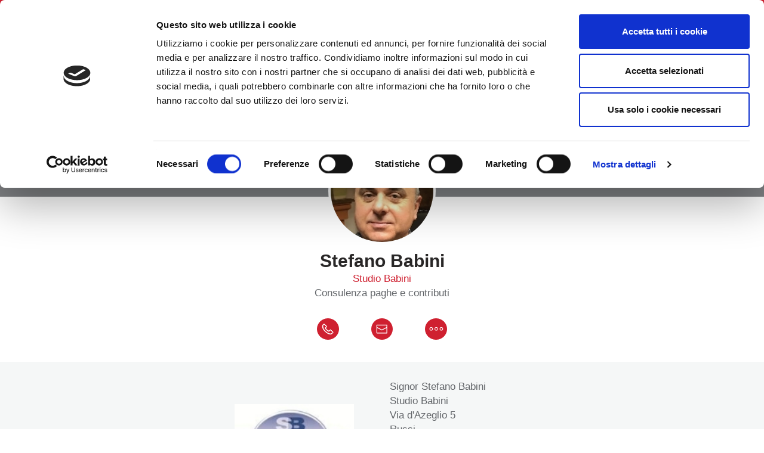

--- FILE ---
content_type: text/html; charset=UTF-8
request_url: https://bni-italia.com/it/memberdetails?encryptedMemberId=%2F47PJdzPRK2KlqZtVdCsEA%3D%3D&name=Stefano+Babini
body_size: 18151
content:
<!doctype html>
<html itemscope itemtype="http://schema.org/WebSite" prefix="og: http://ogp.me/ns#" class="no-js" dir='ltr' lang='it'>

<head>
    <meta charset="utf-8">
    <meta name="Content-Type" content="text/html;charset=utf-8">
    <meta http-equiv="X-UA-Compatible" content="IE=edge">
    
    <meta name="apple-mobile-web-app-capable" content="yes">
    <meta name="mobile-web-app-capable" content="yes">
    <meta name="apple-mobile-web-app-status-bar-style" content="black">
    <meta name="viewport" content="width=device-width, minimum-scale=1.0, maximum-scale=1.0, initial-scale=1.0, user-scalable=no">
    <meta name="format-detection" content="telephone=no">
    
	      <title>Informazioni del Membro BNI | Italiano</title>

    	
	<meta name="title" content="Informazioni del Membro BNI">
	
	<meta name="keywords" content="BNI, Business Networking, Referrals">
	<meta name="description" content="Fondata nel 1985, BNI® è un&#39;organizzazione di networking riconosciuta a livello globale. BNI Website Informazioni del Membro BNI page for BNI Italia in Italiano">
    
    <meta name="creation_Date" content="2018-10-16 12:18:35">
	<meta name="ROBOTS" content="INDEX,FOLLOW">
	<meta name="author" content="BNI">
	<meta name="copyright" content="{$copyright}">
    
    <link rel="shortcut icon" href="https://cdn.bniconnectglobal.com/new_template/assets/appicon/favicon.ico" type="image/ico">
	<link rel="shortcut icon" href="https://cdn.bniconnectglobal.com/new_template/assets/appicon/favicon.png" type="image/x-icon">

<!-- Apple mobile icons -->
    <link rel="apple-touch-icon" href="https://cdn.bniconnectglobal.com/new_template/assets/appicon/icon-57x57.png" sizes="57x57">
    <link rel="apple-touch-icon" href="https://cdn.bniconnectglobal.com/new_template/assets/appicon/icon-60x60.png" sizes="60x60">
    <link rel="apple-touch-icon" href="https://cdn.bniconnectglobal.com/new_template/assets/appicon/icon-72x72.png" sizes="72x72">
    <link rel="apple-touch-icon" href="https://cdn.bniconnectglobal.com/new_template/assets/appicon/icon-76x76.png" sizes="76x76">
    <link rel="apple-touch-icon" href="https://cdn.bniconnectglobal.com/new_template/assets/appicon/icon-114x114.png" sizes="114x114">
    <link rel="apple-touch-icon" href="https://cdn.bniconnectglobal.com/new_template/assets/appicon/icon-120x120.png" sizes="120x120">
    <link rel="apple-touch-icon" href="https://cdn.bniconnectglobal.com/new_template/assets/appicon/icon-128x128.png" sizes="128x128">
    <link rel="apple-touch-icon" href="https://cdn.bniconnectglobal.com/new_template/assets/appicon/icon-144x144.png" sizes="144x144">
    <link rel="apple-touch-icon" href="https://cdn.bniconnectglobal.com/new_template/assets/appicon/icon-152x152.png" sizes="152x152">
    <link rel="apple-touch-icon" href="https://cdn.bniconnectglobal.com/new_template/assets/appicon/icon-180x180.png" sizes="180x180">

<!-- iOS mobile icons and colors -->
    <meta name="theme-color" content="#FFFFFF">
    <link rel="icon" type="image/png" sizes="36x36" href="https://cdn.bniconnectglobal.com/new_template/assets/appicon/icon-36x36.png">
    <link rel="icon" type="image/png" sizes="48x48" href="https://cdn.bniconnectglobal.com/new_template/assets/appicon/icon-48x48.png">
    <link rel="icon" type="image/png" sizes="72x72" href="https://cdn.bniconnectglobal.com/new_template/assets/appicon/icon-72x72.png">
    <link rel="icon" type="image/png" sizes="96x96" href="https://cdn.bniconnectglobal.com/new_template/assets/appicon/icon-96x96.png">
    <link rel="icon" type="image/png" sizes="148x148" href="https://cdn.bniconnectglobal.com/new_template/assets/appicon/icon-144x144.png">
    <link rel="icon" type="image/png" sizes="192x192" href="https://cdn.bniconnectglobal.com/new_template/assets/appicon/icon-192x192.png">

<!-- Android mobile icons -->
    <link rel="icon" type="image/png" sizes="16x16" href="https://cdn.bniconnectglobal.com/new_template/assets/appicon/icon-16x16.png">
    <link rel="icon" type="image/png" sizes="32x32" href="https://cdn.bniconnectglobal.com/new_template/assets/appicon/icon-32x32.png">
    <link rel="icon" type="image/png" sizes="96x96" href="https://cdn.bniconnectglobal.com/new_template/assets/appicon/icon-96x96.png">
    <link rel="icon" type="image/png" sizes="128x128" href="https://cdn.bniconnectglobal.com/new_template/assets/appicon/icon-128x128.png">      

<!-- Windows mobile icons and colors -->
    <meta name="msapplication-TileColor" content="#FFFFFF">
    <meta name="msapplication-TileImage" content="https://cdn.bniconnectglobal.com/new_template/assets/appicon/icon-144x144.png">

	    <link rel="canonical" href="https://bni-italia.com/it/memberdetails">

    <!-- Open Graph meta tags -->
    <meta property="og:site_name" content="BNI Italia">
    <meta property="og:title" content="Informazioni del Membro BNI">
    <meta property="og:description" content="Fondata nel 1985, BNI® è un&#39;organizzazione di networking riconosciuta a livello globale">
    <meta property="og:url" content="http://bni-italia.com/it/memberdetails">
    <meta property="og:image" content="https://cdn.bniconnectglobal.com/new_template/assets/appicon/socialmedia.png">

    <!-- Twitter card meta tags -->
    <meta name="twitter:card" content="summary">
    <meta name="twitter:url" content="http://bni-italia.com/it/memberdetails">
    <meta name="twitter:title" content="Informazioni del Membro BNI">
    <meta name="twitter:description" content="Fondata nel 1985, BNI® è un&#39;organizzazione di networking riconosciuta a livello globale">
    <meta name="twitter:image" content="https://cdn.bniconnectglobal.com/new_template/assets/appicon/socialmedia.png">
    	
    <meta itemprop="image" content="https://cdn.bniconnectglobal.com/new_template/assets/appicon/socialmedia.png">
	
		<script id="Cookiebot" data-culture="it" src="https://consent.cookiebot.com/uc.js" data-cbid="0cbce25e-4498-4898-84d6-5753743566eb" data-blockingmode="auto" type="text/javascript" async></script>
		<!-- JS Files -->
    <script src="https://cdn.bniconnectglobal.com/new_template/libs/jquery-3.2.1/jquery-3.2.1.min.js" data-cookieconsent="ignore"></script>
</head>
<body>
	<link rel="stylesheet" type="text/css" href="https://cdn.bniconnectglobal.com/new_template/assets/styles/css/styles-ltr.css">
	<link rel="stylesheet" type="text/css" href="https://cdn.bniconnectglobal.com/new_template/assets/styles/css/dropdown.css">
    <div class="page">
        
        <header>
            <div class="row topRow">
                <div class="holder">
                    <div class="col-xs-6 col-sm-4 col-md-6 lCol">
						                             <ul class="menuDropdown">
                                <li class="dropdown">
                                    <a href="#" class="dropdown-toggle" data-toggle="dropdown"
                                       aria-expanded="false"
									   onClick="MobileDropDown('lngdropdown')">Italiano                                        <i class="fa fa-chevron-down" aria-hidden="true"></i>
                                    </a>
                                    <ul class="dropdown-menu lngdropdown-menu">
                                                                                    <li>
                                                <a class="published_language_link"
                                                   href="http://www.bni-italia.com/en-GB/memberdetails">Inglese (GB)</a>
                                            </li>
                                                                                    <li>
                                                <a class="published_language_link"
                                                   href="http://www.bni-italia.com/it/memberdetails">Italiano</a>
                                            </li>
                                                                            </ul>
                                </li>
                            </ul>
                            					
                    </div>
                    <div class="col-xs-6 col-sm-8 col-md-6 rCol">
						
                    
                        <a href="https://www.bni.com/" target="_blank" class="hidden-xs">BNI International</a>
                        <ul class="menuDropdown">
                            <li class="dropdown"><a href="#" class="dropdown-toggle" data-toggle="dropdown" aria-expanded="false" 
							onClick="MobileDropDown('accountdropdown')">Account Login <i class="fa fa-chevron-down" aria-hidden="true"></i></a>
                                <ul class="dropdown-menu accountdropdown-menu">
                                    <li><a href="https://www.bniconnectglobal.com/" target="_blank">BNI Connect</a></li>
									<li><a href="https://www.bnibusinessbuilder.com" target="_blank">BNI Business Builder</a></li>
									<li class="hidden-sm hidden-md hidden-lg"><a href="http://www.bni.com/" target="_blank">BNI International</a></li>
                                </ul>
                            </li>
                        </ul>
                    </div>
                </div>
            </div>
            <div class="row bottomRow">
                <div class="holder">

                    <div class="col-xs-10 col-sm-9 col-md-12 col-lg-5 colLogo hide">
                        <a class="bniLogo" href="index">
                            <span class="ico-068"></span>
                            <span class="texts">
                                <span class="name">BNI Italia</span>
                                                            </span>
                        </a>
                    </div>
					 <div class="col-xs-2 col-sm-3 col-md-12 col-lg-7 colNav hide">
	<ul>
		 <li class='hidden-xs hidden-sm'><a href="a-proposito-di-bni">A PROPOSITO DI BNI</a></li><li class='hidden-xs hidden-sm'><a href="find_a_chapter">Partecipa ad un incontro</a></li><li class='hidden-xs hidden-sm'><a href="findachapter">Trova il Capitolo</a></li><li class='hidden-xs hidden-sm'><a href="testimonianze">Testimonianze</a></li><li class='hidden-xs hidden-sm'><a href="info-utili">FAQ</a></li><li class='hidden-xs hidden-sm'><a href="franchising">Franchising</a></li><li class='hidden-xs hidden-sm'><a href="contatti">Contatti</a></li>		
		<li class="hidden-md hidden-lg"><a href="#mobileMenu" class="mobileMenuIcon" data-toggle="mobileMenu" data-target="#mobileMenu"><i class="fa fa-bars"></i></a></li>
	</ul>
</div>



					<div class="col-xs-12 col-sm-12 col-md-12 menuLoader">
											</div>
                </div>
            </div>
        </header>
				<script>
			let pageTemplate="find-a-member-detail";
			let navSetting="0";
            console.log("NAVsettinG", navSetting);
            let navAdvanceChapterSearch = "advancedchaptersearch";
            let navFindChapter = "findachapter";
						
			if((pageTemplate=="planyourvisit")&&(navSetting=="0")){
				// document.location.href='findachapter';				
			    document.location.href=navFindChapter;				
			}
			if((pageTemplate=="find-a-chapter")&&(navSetting=="0")){
				// document.location.href='advancedchaptersearch';	
                document.location.href=navAdvanceChapterSearch;			
			}
			
			$("a.published_language_link").each(function () {
				this.search = location.search;
			});

			$(".colNav a").click(function() {
				localStorage.clear();
			});

			$(".navTwo a").click(function() {
				localStorage.clear();
			});

			$(".navLinks a").click(function() {
				localStorage.clear();
			});
			
			$(function(){
				$('.dropdown').hover(function(){ 
					if($(".dropdown-menu:hover").length != 0){
					}else{	
						$('.dropdown-toggle',this).trigger('click'); 
					}
				});		
			});
			function MobileDropDown(param){
				if(window.matchMedia("(max-width: 600px)").matches){
					setTimeout(function(){ 
						if( /Android|webOS|BlackBerry|IEMobile|Opera Mini/i.test(navigator.userAgent) ) {
							$('.'+param+'-menu').toggle();
						}
					}, 200);
					
				}
					
			}
		</script>
<div id="memberDetail">
</div>
<img loading="lazy" id="rssLoaderAjax" style="display: block; margin: 0 auto;"
     src="https://cdn.bniconnectglobal.com/images/ajax-loader.gif"/>
<script type="text/javascript" data-cookieconsent="ignore">
    $(document).ready(function(){
		var basepath=document.location.href;
		$('link[rel="canonical"]').attr('href', basepath);
		$('meta[property="og:url"]').attr('content', basepath);
		$('meta[name="twitter:url"]').attr('content', basepath);

        //This will make a ajax post request to the member detail controller which return html and we render that in ajax response.
        var languages = {"availableLanguages":{"1":{"type":"published","url":"http:\/\/www.bni-italia.com\/en-GB\/memberdetails","descriptionKey":"Inglese (GB)","id":31,"localeCode":"en_GB"},"0":{"type":"published","url":"http:\/\/www.bni-italia.com\/it\/memberdetails","descriptionKey":"Italiano","id":14,"localeCode":"it"}},"activeLanguage":{"id":14,"localeCode":"it","descriptionKey":"Italiano","cookieBotCode":"it"}};
        var parameters = window.location.href.slice(window.location.href.indexOf('?') + 1);
        var mappedWidgetSettings = '[{"key":124,"name":"Direct","value":"Numero diretto"},{"key":125,"name":"Mobile","value":"Mobile"},{"key":126,"name":"Freephone","value":"Freephone"},{"key":127,"name":"Fax","value":"Fax"},{"key":217,"name":"Phone","value":"Telefono"}]';
        var pageMode = "Live_Site";
        var websitetype="1";
		var website_type = $('#website_type').val();
		var website_id = $('#website_id').val();
		
		$.urlParam = function(name){
			var results = new RegExp('[\?&]' + name + '=([^&#]*)').exec(window.location.href);
			if(results==null) return;
			return results[1] || 0;			
		}
        
		if($.urlParam('encryptedUserId')){
			var memberId=$.urlParam('encryptedUserId');
		}else {
            var memberId = $.urlParam('encryptedMemberId')
        }
		memberId=decodeURIComponent(memberId);
		
		$.ajax({
			type: "POST",
			url: "/bnicms/v3/frontend/memberdetail/display",
			data:{
            parameters: parameters,
            languages:languages,
            pageMode:pageMode,
            mappedWidgetSettings:mappedWidgetSettings,
			websitetype:websitetype,
			website_type:website_type,
			website_id:website_id,
            memberId:memberId},
			success: function(data) {
				$("#rssLoaderAjax").hide();
				$("#memberDetail").html(data);
				adjustIframes();
							}
		});

    });

</script><!-- FOOTER WIDGET -->
<section class="widgetBanners">

    <div class="holder">
        <div class="col-xs-12 col-sm-5 col-md-4 col-lg-4">
	<div class="navTwo">
		<h2>Links</h2>
		<ul>
			<li><a href="advancedchaptersearch">Ricerca Capitoli<span class="ico-048"></span></a></li><li><a href="memberbni">Membri BNI<span class="ico-048"></span></a></li><li><a href="listadelleregionbni">Lista Region <span class="ico-048"></span></a></li><li><a href="eventi">Eventi<span class="ico-048"></span></a></li><li><a href="newsletter">Newsletter <span class="ico-048"></span></a></li><li><a href="Regolamento">Regolamento<span class="ico-048"></span></a></li>		</ul>
	</div>	
</div>
<div class="col-xs-12 col-sm-7 col-md-8 col-lg-8"><div class="row"><div class="col-xs-12 col-sm-12 col-md-6 col-lg-6">
	<div class="bannerBox">
	<img loading="lazy" src="https://cdn.bniconnectglobal.com/images/banner_connect_findachapter.jpg" alt="BNI">
    <a href="findachapter" target="_self"
       title="">BNI</a>
	</div>   
</div>

<div class="col-xs-12 col-sm-12 col-md-6 col-lg-6">
	<div class="bannerBox">
		<img loading="lazy" src="/img/site/5ec134bef9ee32000608e869.jpg" alt="SuccessNet">
    <a href="http://www.successnet.it/" target="_blank">SuccessNet</a>
	</div>
</div>
<div class="col-xs-12 col-sm-12 col-md-6 col-lg-6">
    <div class="bannerBox">
		<img loading="lazy" src="/img/site/64830c07d90dca001e3ec616.jpg" alt="Business Voices Italia">
    <a href="https://bni-italia.com/it/business-voices-italia" target="_blank" target="_blank">Business Voices Italia</a>
	</div>
</div>


<div class="col-xs-12 col-sm-12 col-md-6 col-lg-6">
    <div class="bannerBox">
		<img loading="lazy" src="https://cdn.bniconnectglobal.com/images/banner_bniuniversity.jpg" alt="BNI Business Builder">
    <a href="http://bniuniversity.com/" target="_blank" >BNI Business Builder</a>
	</div>
</div>

</div></div>    </div>

</section>
<!-- RSS WIDGET -->

<section class="widgetNewsLetterBox">
            <div class="holder">
                <div class="col-xs-12 col-sm-12 col-md-12 col-lg-12">
                    <div class="newsLetterOuter">
                        <div class="newsLetterLeft">
                            <img loading="lazy" src="https://cdn.bniconnectglobal.com/new_template/assets/images/newspaperImg.png" alt="Newsletter">
                        </div>
                        <div class="newsLetterRight">
                            <h2>Newsletter</h2>
                            <p>Iscriviti alla nostra newsletter per ricevere consigli su come fare networking efficace.</p>
                            <form class="input-group" name="newsLetterSubscribeBox" method="get" action="newsletter">
                                <div class="inputOuter">
                                    <input type="email" name="email" id="email" pattern="[a-z0-9._%+-]+@[a-z0-9.-]+\.[a-z]{2,5}$"  value="" class="textField required form-control" title="abc@abc.abc"
                       placeholder="Il tuo indirizzo email" required>
                                    <div class="btnOuter">
                                        <button class="btn btn-default" type="submit">
                                            <span>
                                                <svg class="icon-redarrow" xmlns="http://www.w3.org/2000/svg" width="25.967" height="26.7" viewBox="0 0 25.967 26.7">
                                                  <g data-name="Group 261" transform="translate(-1732.5 -1677.672)">
                                                    <path data-name="Path 40" class="cls-1" d="M1757.443,1680.379l10.521,10.521-10.521,10.521" transform="translate(-11.498 0.121)"/>
                                                    <line data-name="Line 19" class="cls-2" x1="21.857" transform="translate(1734.5 1690.87)"/>
                                                  </g>
                                                </svg>
                                            </span>
                                        </button>
                                    </div>
                                </div>
                            </form>
                            <div class="error">Please enter your email address</div>
                        </div>
                    </div>
                </div>
            </div>
        </section>

<footer>
	<input type="hidden" id="website_type" value="1">
	<input type="hidden" id="website_id" value="6929">
		<input type="hidden" id="cookie_group_id" value="0cbce25e-4498-4898-84d6-5753743566eb">
    <div class="navRow">
    <div class="holder">

                        <div class="col-xs-6 col-sm-4 col-md-4 col-lg-4 navCol">
                    <ul class="navLinks">
                                            <li><a href="index">Home</a></li>
                                            <li><a href="a-proposito-di-bni">A PROPOSITO DI BNI</a></li>
                                            <li><a href="find_a_chapter">Partecipa ad un incontro</a></li>
                                            <li><a href="findachapter">Trova il Capitolo</a></li>
                                            <li><a href="testimonianze">Testimonianze</a></li>
                                            <li><a href="advancedchaptersearch">Ricerca Capitoli</a></li>
                                            <li><a href="info-utili">FAQ</a></li>
                    					<li>
	<a href="cookiebotdeclaration" target="_blank">
	Cookie Declaration	</a>
</li>

    
	                    </ul>
                </div>
                            <div class="col-xs-6 col-sm-4 col-md-4 col-lg-4 navCol">
                    <ul class="navLinks">
                                            <li><a href="franchising">Franchising</a></li>
                                            <li><a href="contatti">Contatti</a></li>
                                            <li><a href="memberbni">Membri BNI</a></li>
                                            <li><a href="listadelleregionbni">Lista Region </a></li>
                                            <li><a href="eventi">Eventi</a></li>
                                            <li><a href="newsletter">Newsletter </a></li>
                                            <li><a href="Regolamento">Regolamento</a></li>
                    					                    </ul>
                </div>
            
        <div class="col-xs-12 col-sm-4 col-md-4 col-lg-4 socialCol">
            <!-- User custom script set in admin -->
            <p style="text-align: left;">
<span style="color: rgb(FF, FF, FF);">BREC srl</span><br>
<span style="color: rgb(FF, FF, FF);">Via Monte Rosa, 51</span><br>
<span style="color: rgb(FF, FF, FF);">Milano</span><br>
<span style="color: rgb(FF, FF, FF);">P.IVA 04113790960</span><br>
<font color="white" style="text-decoration: none;">
<hr>
<a href="https://bnitos.com/tos/" target="_blank">Termini di utilizzo</a><br>
<a href="https://bnitos.com/privacy" target="_blank">Privacy</a>

<style>
.mktoForm{             
box-sizing: content-box;
height:100%;
margin: auto !important;
padding-left: 30px !important;
padding-right: 30px !important;
padding-top: 10px !important;
padding-bottom: 20px !important;
background-color: #f2f2f2  !important;
}


.mktoForm input[type=text],
.mktoForm input[type=url],
.mktoForm input[type=tel],
.mktoForm input[type=email],
.mktoForm input[type=number],
.mktoForm input[type=date],
.mktoForm select.mktoField,
.mktoForm textarea.mktoField {
    line-height: 1.1em;
    -webkit-border-radius: 0px;
    -moz-border-radius: 0px;
    border-radius: 0px;
    box-shadow: none;  
    outline: 0 !important;
    font-family: Arial !important;
    color: #707070 !important;
    opacity: 85% !Important;
    padding: 10px 10px !important;
    border: 1px solid #c2c2c2 !important;
}

  .mktoButton {
    background: #CF2030 !important;
    color: #FFFFFF !important;
    font-family: Arial !important;
    font-size: 17px !important;
    font-weight: 600 !important;
    height: 45px !important;
    width: 180px !important;
    border-radius: 41px !important;
}
.mktoForm .mktoButtonWrap.mktoBluePill .mktoButton {
    height: 45px !important;
    width: 180px !important;
    border-top: 0px solid #758fba;
    border-right: 0px solid #6c84ab;
    border-bottom: 0px solid #5c6f91;
    border-left: 0px solid #6c84ab;
    box-shadow: none !important;
    padding: 10px 30px;
    text-align: center;
    text-shadow: none !important;
    text-transform: uppercase;
    font-family: Arial !important;
    font-size: 17px !important;
    font-weight: 600 !important;
}

.widgetTextColumns p {
    color: #444444 !important;
    font-size: 17px !important;
}
.widgetTextColumns p:nth-child(1) {
    padding: 20px 0 8px;
}
.row {
    margin-right: -15px;
    margin-left: -15px;
    padding: 0 35px !important;
}
}
#about .container {
    padding: 0px;
}

.about-us {
    padding-top: 5%;
    padding-bottom: 1%;
}

.about-us-intro {
    padding-top: 5%;
    padding-bottom: 1%;
}

#about .container {
    padding: 0px;
}
.page .holder {
    padding: 0 0px !important;
}

.about-us .left-image {
    width: 460px;
position: relative;
    z-index: 1;
}

section.widgetPageHeader {
    display: none !important;
}

.section-heading h2 {
    font-size: 36px;
    line-height: 44px;
    margin-bottom: 10px;
    padding-top: 0px;
}

.section-heading h2 {
    color: #cf2030;
    font-size: 36px;
    line-height: 47px;
}
.testimonial-top-sec .section-heading h2:after {
    display: none !important;
}


.home-page .grow-network-text {
    padding: 50px 50px 40px 80px;
    background: #F1F1F1;
    margin: 83px 0px 0px -50px;
    position: relative;
    z-index: 0;
}

p{font-size:16px !important;}

.section-text p {
    margin-bottom: 10px;
    line-height: 27px;
}

.section-separator {
    height: 70px;
}

.home-page .stat-sec-text h4 {
    color: #cf2030;
    font-size: 24px;
    padding-top: 10px;
    padding-bottom: 0px;
}

.home-page .stat-sec-text h4:after {
    display: none;
}

.home-page .stat-num {
    box-shadow: 0px 7px 27px #0000001a;
    border-radius: 33px;
    padding: 55px 30px 55px 30px;
    height: 230px;
    width: 230px;
    background: #fff;
    text-align: center;
}

.home-page .stat-numbers-top {
    margin-bottom: 20px;
}

.home-page .stat-num h2 {
    color: #cf2030;
    font-size: 41px;
    margin-bottom: 0px;
    padding-bottom: 5px;
}

.home-page .stat-num h2:after {
    display: none;
}

.home-page .stat-num p {
    font-size: 19px !important;
}

.clear{clear:both;}

.home-page .stat-sec {
    padding-top: 60px;
background: url(https://bni-italia.com/img/site/64830f95b932ee0014782720.png);
    background-size: 60%;
    background-repeat: no-repeat;
    background-position: center;
}

.home-page .stat-sec-text h2 {
    margin-bottom: 10px;
}

.home-page .stat-sec-text {
    padding-right: 23px;
}

div#get-invited {
    background: #cf2030;
    padding-top: 3%;
    padding-bottom: 3%;
}

.get-invited-title {
    color: #fff;
    font-weight: 600;
    font-size: 34px;
}

.cc-theme-classic .cc-btn {
    color: #cf2030 !important;
    width: 250px;
    height: 50px;
    font-weight: 600 !important;
    background: #fff;
    font-size: 18px !important;
    text-decoration: none !important;
    text-transform: uppercase;
    padding-top: 11px;
    border-radius: 30px !important;
text-align: center;
}

.wysiwyg.col-xs-12 {
    padding-left: 0px;
    padding-right: 0px;
}

.desktop-view{
display: block;
}
.mobile-view{
display: none;
}

.benefit-sec .bg-img-title {
    font-size: 21px;
    font-weight: 700;
margin-bottom: 0px;
}

.benefit-sec h4.bg-img-title:after{display:none;}

.benefit-sec .section-heading h2:after {
top: 65px;
    left: 45%;
}

.benefit-sec .section-heading h2{
text-align: center; 
margin-bottom: 35px;
}

.succeed-sec .section-heading h2 {
   margin-bottom: 0px;
margin-top: 40px;
}

.succeed-sec .section-heading h2:after{display:none;}

h4.succeed-section-subtitle:after {
    display: none;
}



.succeed-section-img img {
    width: 100% !important;
}


h4.succeed-inner-title:after {
    display: none;
}
h4.succeed-inner-title {
     margin-bottom: 0px !important;
color: #cf2030;
    font-weight: 700;
    font-size: 21px;
    padding-bottom: 0px;
margin-top: 20px;
}

h4.succeed-section-subtitle {
    color: #cf2030;
    font-weight: 400;
}
.testimonial-sec .section-heading h2 {
    text-align: center;
margin-bottom: 175px;
}
.testimonial-sec .section-heading h2:after {
    left: 45%;
    top: 70px;
}
.testimonial-sec-title h2 {
    font-size: 22px;
    color: #cf2030;
    line-height: 32px;
}
.testimonial-sec-title h2:after {
    display: none;
}
.testimonial-sec-inner-top .col-12.col-md-4.col-lg-4 {
    padding: 0;
}
.testimonial-sec-img img {
        margin-top: -110px;
       margin-left: -5px;
}

.col-12.col-md-7.col-lg-7.testimonial-sec-inner {
    background: #f1f1f1;
    border-radius: 33px;
padding: 0px 50px 170px 60px;
}

.testimonial-quote-img img {
    width: 40px;
    margin-left: -20px;
    margin-bottom: 10px;
}

.testimonial-name {
    text-align: right;
    color: #cf2030;
font-weight: bold;
}

.testimonial-title {
    text-align: right;
}




.widgetSlider .carousel .carousel-inner .item .slide .opacityDiv .holder .sliderTxtContent a.invitedLink {
    margin: 0 !important;
    font-size: 20px !important;
    line-height: 49px !important;
    color: #fff!important;
    background-color: #cf2030!important;
   border: none;
    border-radius: 30px;
    padding: 0px 35px;
display: none !important;
}

.cta-dark {
    background: #cf2030;
    padding: 20px 10px;
}

.cta-dark:before {
    display: table;
    content: " ";
}


span.triangle {
    content: "";
    width: 0;
    height: 0;
    border-color: #cf2030;
    border-style: solid;
        border-top-width: 80px;
    border-right: 0px solid transparent;
    border-bottom: 0px solid transparent;
    border-left: 80px solid transparent;
    position: absolute;
    top: -10px;
    right: -10px;
    z-index: -1;
}
.abt-page-intro-text {
background: #f1f1f1;
    padding: 20px 75px 20px 50px;
    margin-right: -85px;
}

.abt-page-intro-video {
    position: relative;
    z-index: 1;
margin-top: 80px;
}

.abt-page-video-inner .youtube-iframe img {
    box-shadow: 0px 0px 15px #59595938;
}

.mission-row {
    background: url(https://bni-italia.com/img/site/64830c5979e37c003041f666.jpg);
    background-size: cover;
    background-attachment: fixed;
padding: 130px 0px;
}

.mission-text {
    padding: 40px 40px;
    background: #ffffff;
    box-shadow: 0px -20px 30px #00000038;
}

.miss-con {
    font-size: 20px;
    line-height: 30px;
float: left;
    width: 70%;
padding-left: 35px;
}

.mission-text-title {
    float: left;
    width: 30%;
border-right: 4px solid #cf2030;
    margin-top: 35px;
}

.mission-row .col-xs-5 {
    padding-right: 0px !important;
}

.form-sec {
    box-shadow: 0px 0px 30px #00000024;
    padding: 40px 20px;
    border-top: 4px solid #cf2030;
    margin-top: 40px;
    margin-right: -35px;
}

.mission-text-title h1:after {
    display: none;
}

.widgetTextColumns{padding-bottom:0px !important;}

.howapply-num h3:after {
    display: none;
}

.howapply-num h3 {
    width: 70px;
    height: 70px;
    background-color: transparent;
    background-image: linear-gradient(180deg, #f1f1f1 0%, #FFFFFF00 100%);
    border-radius: 50px 50px 50px 50px;
    overflow: hidden;
    padding: 20px 25px 25px 22px;
    color: #cf2030;
margin-bottom: 0px;
}

.howapply-sec {
   padding: 35px 25px 25px 25px;
    background-color: #FFFFFF;
    border-radius: 10px 10px 10px 10px;
    box-shadow: 20px 20px 60px -5px rgb(35 50 83 / 13%);
    margin-bottom: 35px;
    border-top: 3px solid #cf2030;
}

.howapply-num {
    float: left;
    margin-right: 30px;
}
.num1-text, .num3-text {
    padding-top: 12px;
}

.frm-stl span.triangle {
    content: "";
    width: 0;
    height: 0;
    border-color: #cf2030;
    border-style: solid;
    border-top-width: 80px;
    border-right: 0px solid transparent;
    border-bottom: 0px solid transparent;
    border-left: 80px solid transparent;
    position: absolute;
    top: 0px;
    right: 2px;
    z-index: -1;
}

.howapply-form {
    background-color: #f2f2f2;
    margin-left: 59px;
    margin-top: 12px;
}

.frm-stl {
    z-index: 1;
    margin-left: 50px;
}

section.widgetPageHeader {
    display: block !important;
}

.widgetPageHeader {
    padding: 40px 50px 15px 50px !important;
}

@media (min-width: 992px)
{
.widgetPageHeader h1 {
    font-size: 50px;
    line-height: 60px;
    font-weight: 300;
    text-transform: uppercase !important;
}
}

.section-separator-40 {
    height: 40px;
}
/* ---------------- Slider  Start ----------------- */
.sliderTxtContent h4 a {
    margin: 0 !important;
    font-size: 20px !important;
    line-height: 49px !important;
    color: #fff!important;
    background-color: #cf2030!important;
    width: 100% !important;
    border-radius: 30px;
    padding: 0px 20px;
}
@media (max-width: 2100px){
.widgetSlider .carousel .carousel-inner .item .slide .opacityDiv .holder .sliderTxtContent h4 {
    display: inline-block;
    font-size: 50px;
    line-height: 56px;
    margin-bottom: 30px;
    text-align: center;
}
.widgetSlider .carousel .carousel-inner .item .slide .opacityDiv .holder .sliderTxtContent {
    width: 100% !important;
    align-items: flex-start !important;
    text-align: left !important;
    margin-left: 5.6%;
    margin-top: 5% !important;
}
}
.sliderTxtContent {
    width: 45% !important;
    top: 50% !important;
    left: 0 !important;
    /* margin: 0 auto !important; */
    margin-left: 5.6% !important;
    margin-top: 4% !important;
}
.widgetSlider .carousel .carousel-indicators li {
    width: 60px !important;
    height: 6px !important;
}
@media (max-width: 2100px){

.widgetSlider .carousel .carousel-inner .item .slide .opacityDiv .holder .sliderTxtContent h4 {
    display: inline-block;
    font-size: 50px;
    line-height: 56px;
    margin-bottom: 30px;
    text-align: center;
}
}

.sliderTxtContent h4 a {
    margin: 0 !important;
    font-size: 20px !important;
    line-height: 49px !important;
    color: #fff!important;
    background-color: #cf2030!important;
    width: 100% !important;
    border-radius: 30px;
    padding: 0px 35px;
}
/* ---------------- Slider  End ----------------- */

.stat-sec .stat-numbers h4 {
    font-size: 25px;
    color: #cf2030;
    text-align: center;
}

.stat-numbers h4:after {
    display: none;
}

.right-img-section img{
width:428px;
padding-top: 8%;
    height: auto;}

.memeber-overlapping {
    background: #F1F1F1;
    padding: 90px 100px 95px 100px;
    position: relative;
    margin-right: -80px;
    z-index: 0;
border-left: 4px solid #cf2030;
}

.opportunity-overlapping {
    background: #F1F1F1;
    padding: 120px 100px 141px 100px;
    position: relative;
    margin-left: -50px;
    z-index: 0;
border-right: 4px solid #cf2030;
}

.left-img-section img {
    width: 100%;
    z-index: 1;
    padding-top: 7%;
    position: absolute;
}

.left-img-section {
    z-index: 1;
}

.achiever-chapter {
    color: #000;
    font-size: 18px;
    font-weight: 600;
    padding-bottom: 10px;
}

.main-red-button-hover a {
    color: #fff !important;
    background: #cf2030;
    padding: 3% 7%;
    font-size: 20px !important;
    font-weight: 600 !important;
    border-radius: 40px;
    border: 2px solid #cf2030;
    text-decoration: none !important;
}

.main-red-button-hover a:hover {
    color: #cf2030 !important;
    background: #fff;
}

.main-red-button-hover {
    margin-top: 25px;
}

.widgetSlider+.widgetPageHeader h1 {
    display: none !important;
}

/* ---------------- About page CSS Start ----------------- */
.lineCenter {
    width: 85px;
    height: 4px;
    background: #cf2030;
    margin: 0px auto 30px;
}

.what-is-bni {
    margin-bottom: 0!important;
    padding-top: 75px!important;
    padding-bottom: 75px!important;
    padding-left: 50px;
    padding-right: 50px;
    -webkit-transition: opacity .5s ease;
    -o-transition: opacity .5s ease;
    transition: opacity .5s ease;
    overflow: hidden;
}

.blockImg {
    position: relative;
    padding: 30px 30px 0;
}

.abt-tpmgn .abt-mgns {
    padding-top: 0% !important;
    padding-bottom: 3% !important;
}
.abt-mgns {
    margin-right: 0%!important;
    margin-left: 0%!important;
    padding-top: 3%!important;
    padding-right: 5%!important;
    padding-bottom: 6%!important;
    padding-left: 5%!important;
    background-color: #cf2030!important;
    border-radius: 10px!important;
}

.about-page .stat-sec {
    padding-top: 10px;
    background-repeat: no-repeat;
    background-size: auto auto;
    background-attachment: fixed;
    background-position: right top;
    background-color: #f2f2f2;
}
.number {
    text-align: center;
    color: #cf2030;
}
.title-xlarge {
    font-weight: 700;
    font-size: 50px;
    line-height: 60px;
    text-transform: uppercase;
    letter-spacing: .05em;
}
.about-page .stat-sec h4 {
    font-size: 17px;
}
#aboutOurMission {
    position: relative;
}
.container-fluid .w-100 {
    width: 100%!important;
}
img.lazy {
    min-height: 1px;
}
.position-absolute {
    position: absolute!important;
}
.aboutMissionHeading {
    box-shadow: 0px 0 17px #00000059;
}
.aboutMissionHeading, .aboutMissionDescription {
    padding: 50px 25px;
    height: 280px;
    display: flex;
    align-items: center;
    justify-content: center;
    width: 350px;
    opacity: 0.95;
}
.whiteBg {
    background: #fff;
}
#aboutOurMission h4 {
    color: #cf2030;
    font-size: 36px;
    line-height: 48px;
    font-weight: 700;
    text-transform: uppercase;
    flex-direction: column;
    position: relative;
    display: flex;
    align-items: center;
    justify-content: center;
}
.position-relative {
    position: relative!important;
}
.core-values {
    border-bottom-width: 40px!important;
    padding-top: 75px!important;
    padding-bottom: 30px;
}
.core-values h1 {
    margin-top: 0;
}
.widgetTextColumns p {
    font-size: 16px!important;
    line-height: 25px!important;
}
.core-list {
    padding-bottom: 10px;
    margin-top: 150px;
}
.core-list .row {
    margin-bottom: 20px;
}
.numb img {
    width: 100px;
}
.abt-txt-cntr {
    margin-top: 0;
}
.page h5 {
    font-size: 22px;
    line-height: 26px;
}
.abt-txt-cntr p {
    padding-top: 0px !important;
}
.blockImg div {
    width: 0;
    height: 0;
    border-top: 200px solid #cf2030;
    border-bottom: 0 solid transparent;
    border-right: 200px solid transparent;
    position: absolute;
    top: 0;
    left: 0;
    z-index: 1;
}
.blockImg img {
    width: 100%;
    height: auto;
    position: relative;
    z-index: 9;
    box-shadow: 15px 15px 19px -16px #000;
}
.abt-mgns p.cc-theme-classic {
    text-align: center;
}
#aboutOurMission .row {
    padding: 0 !important;
}


.about-right-stat h4 {
    font-size: 25px;
    color: #cf2030;
    text-align: center;
}

.about-right-stat h4:after {
    display: none;
}
.section-text.advance-recognition {
    padding-right: 40px;
    margin-top: 50px;
}
.leadership-section .succeed-section-img {
    padding-left: 15px;
    padding-right: 15px;
}

succeed-section-img img {
    width: 100% !important;
}
.wysiwyg img {
    vertical-align: unset;
}

.leadership-inner-sec {
    background: #e8e7e7;
    padding: 55px 15px 15px 15px;
    border-bottom: 7px solid #c8c8c8;
    margin-top: -20% !important;
    transition: all .2s ease-in-out;
}

div#leadership .col-12:hover .leadership-inner-sec {
    border-bottom-color: #cf2030;
}

.leadership-inner-sec h4.succeed-inner-title {
    color: #cf2030;
    font-weight: 700;
    text-transform: capitalize;
    text-align: center;
}
h4.succeed-inner-title {
    margin-bottom: -10px !important;
}
h4.succeed-inner-title {
    margin-bottom: 0px;
    font-size: 21px;
}

div#leadership .section-text p {
    height: 53px;
text-align:center;
}
div#leadership .section-text1 p {
    height: 0px;
text-align:center;
}
.should-know {
    padding-left: 0;
    padding-right: 0;
    background: #64666a;
}
.should-know .col-sm-3 {
    padding-left: 0!important;
    padding-right: 0!important;
}

h2.abt-txt-cntr.mob-txt1 {
    color: #fff !important;
}
h2.abt-txt-cntr {
    line-height: 53px;
    font-size: 36px;
    font-weight: 700;
    text-transform: uppercase;
    margin: 1.2em 0;
    letter-spacing: .05em;
}

.circle-inner {
    color: #cf2030;
    line-height: 79px;
    text-align: center;
    font-size: 56px;
    font-weight: 700;
}

.num-progress.circle.circle-border {
    margin-left: 0;
    border-radius: 50%;
    width: 80px;
    height: 80px;
    background: #fff;
    position: relative;
    margin-right: 10px;
    margin-bottom: 10px;
}

.abt-txt-cntr {
    margin-top: 0;
}

.num-one {
    padding-top: 55px!important;
    padding-right: 50px!important;
    height: 400px;
    padding-left: 50px!important;
    background-color: #64666a!important;
    border: 1px solid #fff;
    border-top: 0;
    border-bottom: 0;
    border-left: 0;
    border-top-right-radius: 60px;
    border-bottom-right-radius: 60px;
}

.num-two {
    padding-top: 55px!important;
    padding-right: 50px!important;
    height: 400px;
    padding-left: 50px!important;
    background-color: #64666a!important;
    border: 1px solid #fff;
    border-top: 0;
    border-bottom: 0;
    border-left: 0;
    border-top-right-radius: 60px;
    border-bottom-right-radius: 60px;
}

.num-three {
    padding-top: 55px!important;
    padding-right: 50px!important;
    height: 400px;
    padding-left: 50px!important;
    background-color: #64666a!important;
}

.what-you {
    padding-top: 35px!important;
    padding-right: 50px!important;
    height: 400px;
    padding-left: 50px!important;
    border: 1px solid #fff;
    border-top: 0;
    border-bottom: 0;
    border-left: 0;
    border-top-right-radius: 60px;
    border-bottom-right-radius: 60px;
    background-color: #64666a!important;
}

/* ---------------- About page CSS End ----------------- */
/* ---------------- FAQ page CSS Start ----------------- */

.faq-sec {
    width: 1100px;
    margin: 0 auto;
}

.ui-accordion .ui-accordion-content p {
    color: #6b6b6b!important;
    padding-bottom: 20px;
    font-family: helvetica neue,arial,sans-serif!important;
}

.ui-accordion-header-icon after {}

.ui-accordion-header:after {
    content: '';
    position: absolute;
    bottom: 0;
    left: 0;
    width: 100% !important;
    height: 2px !important;
    background: #cf2030;
}



.ui-accordion-header.ui-corner-top.ui-accordion-header-collapsed.ui-corner-all.ui-state-default.ui-accordion-icons:after {
    height: 0;
    background: transparent;
}
.ui-state-default{
    border: 1px solid #ddd !important;
    background: transparent !important;
}

/* ---------------- FAQ page CSS End ----------------- */

p.contact-text1 {
    font-size: 16px;
    line-height: 25px;
    text-align: center;
}

.row.franchise-why {
    padding: 5%!important;
}

.franchise-text {
    padding: 3% 11% 4% 5% !important;
    border: 10px solid #cf2030;
    margin-right: -120px;
}

.ref-sec {
    background-image: url(https://bni-italia.com/img/site/64835c2fb932ee00263a6cb3.jpg);
    background-size: cover;
    background-position: center;
padding: 20px 0px 40px !important;
}

.chapter-bni .square-bg-boxes-button.bni-chapter-btn {
    padding-bottom: 13%;
}
.bni-chapter-btn {
    text-align: left;
}
.square-bg-boxes-button {
    text-align: center;
    margin-top: 40px;
}
.row.halnhalf-sec1.mob-padding h1 {
    padding-top: 5%;
}
.cnt-pdng {
    padding: 65px;
}
.icon {
    width: 25%!important;
    float: left;
}
.text-content {
    width: 75%!important;
    float: left;
}
.text-content h4 {
    margin-bottom: 5px;
}
.icon img {
    width: 70%;
    padding-top: 25px;
}

.border {
    width: 80%;
    border-top: 1.5px solid #e6e6e6;
    margin: auto;
}

.bni-chapter-btn a {
    padding: 15px 50px;
    font-size: 18px;
    border-radius: 40px;
    background: #cf2030;
    color: #fff;
}

.chapter-bni .square-bg-boxes-button.bni-chapter-btn {
    padding-bottom: 13%;
}
.contact-page .square-bg-boxes-button {
    text-align: left;
}
p.contact-text2 {
    text-align: center;
}

.get-invited-sub-title {
    color: #fff;
    font-size: 18px;
margin-top: 5px;
}


.lineleft {
    width: 85px;
    height: 4px;
    background: #cf2030;
    margin: 0px 0px 15px;
}

div#contactUs {
    display: none;
}




/* ---------------- Testimonial text css start---------------- */

.testimonial-sec .left-image {
    width: 460px;
position: relative;
    z-index: 1;
}

.testimonial-page-sec-title .section-heading h2 {
    text-align: center;
    margin-top: 35px;
}
.testimonial-page-sec-title h2 {
    font-size: 36px;
    color: #cf2030;
    line-height: 32px;
text-align: center;
}

.testimonial-page .testimonial-sec-text-right {
padding: 25px 50px 40px 80px;
    background: #F1F1F1;
    margin: 83px 0px 0px -50px;
    position: relative;
    z-index: 0;
    border-top: 5px solid #cf2030;
    box-shadow: 0px 0px 10px #0000003b;
}

.testimonial-page .testimonial-sec-text-left {
    padding: 25px 80px 40px 50px;
    background: #F1F1F1;
    margin: 83px -80px 0px 0px;
    position: relative;
    z-index: 0;
    border-top: 5px solid #cf2030;
    box-shadow: 0px 0px 10px #0000003b;
}

.testimonial-sec .right-image {
    width: 460px;
    position: relative;
    z-index: 1;
}

.testi-name-title h5 {
    color: #cf2030;
    margin-bottom: 0px;
    font-weight: 700;
    margin-top: 20px;
}

.left-image.white-bg-img img {
    border: 1px solid #ddd;
    width: 460px;
}

/* ---------------- Testimonial text css end---------------- */

.visit-chapter p {
    padding: 2% 5%!important;
}
/* ---------------- Testimonial grid css start---------------- */
.quote-left img {
    width: 35px;
}

.quote-right img {
    width: 35px;
}

.quote-right {
    text-align: right;
}

.testimonial-grid-image img {
    width: 135px;
    border-radius: 50%;
    border: 3px solid #cf2030;
    padding: 3px;
}

.testimonial-grid-image {
    text-align: center;
}

.testimonial-grid-box {
    background: #f4f4f4;
    padding: 25px;
    border-radius: 20px 0px 20px 0px;
    border-top: 4px solid #cf2030;
    box-shadow: 0px 0px 13px #00000030;
    height: 550px;
}

.testimonial-grid-text {
    height: 140px;
    margin-top: 15px;
}

.testimonial-grid-name {
    font-size: 20px;
    color: #cf2030;
    font-weight: 700;
    text-align: center;
}

.testimonial-grid-title {text-align: center;}

.testimonial-grid-link {
    text-align: center;
  }

.testimonial-grid-link a {font-weight: 700;text-decoration: underline;}
/* ---------------- Testimonial grid css end---------------- */

@media (max-width: 2100px)
{

.widgetSlider .carousel .carousel-inner .item .slide .opacityDiv .holder .sliderTxtContent h4 {
    display: inline-block;
    font-size: 50px;
    line-height: 56px;
    margin-bottom: 30px;
    text-align: center;
}

@media (min-width: 320px) and (max-width: 567px){
.title-xlarge {
    font-size: 32px!important;
    line-height: 22px!important;
}
.stat-sec h4 {
    font-size: 22px!important;
    margin-bottom: 5px!important;
}
.stats-abt-brdr {
    border-bottom: 0px !important;
    border-right: 0px solid #cf2030 !important;
    margin-bottom: 35px;
}

.widgetSlider .carousel .carousel-inner .item .slide .opacityDiv .holder .sliderTxtContent h4 a {
    font-size: 15px!important;
    line-height: 30px !important;
    padding: 0px 19px !important;
}

}

@media only screen and (max-width: 767px){

.row.franchise-intro .col-xs-3 {
    display: none;
}
.row.franchise-intro  .col-xs-6{
    width: 100% !important;
    padding: 30px 20px !important;
}
h1.mobile-get-invited-select {
    font-size: 26px !important;
}
.franchise-page a.mob-btn {
    font-size: 16px !important;
    padding: 14px 20px !important;
    font-weight: 600;
}
.franchise-page p.mobile-get-invited-select {
    margin-bottom: 5%;
}
.list-of-regions {
    width: 50% !important
}

.row {
    padding: 0 15px !important;
}

.benefit-sec .col-12.col-md-12.col-lg-12.align-self-center {
    width: 100%;
}

.testimonial-sec .left-image {
    width: 100%;
    position: relative;
    z-index: 1;
}

.testimonial-page .testimonial-sec-text-right {
    padding: 25px 20px 40px 20px;
    background: #F1F1F1;
    margin: 0px 0px 0px 0px;
    position: relative;
    z-index: 0;
    border-top: 5px solid #cf2030;
    box-shadow: 0px 0px 10px #0000003b;
}

.testimonial-page .testimonial-sec-text-left {
    padding: 25px 20px 40px 20px;
    background: #F1F1F1;
    margin: 50px 0px 0px 0px;
    position: relative;
    z-index: 0;
    border-top: 5px solid #cf2030;
    box-shadow: 0px 0px 10px #0000003b;
}

.testimonial-sec .right-image {
    width: 100%;
    position: relative;
    z-index: 1;
}

.get-invited-section p.cc-theme-classic {
    margin-top: 0px;
}

.left-img-section img {
    width: 100%;
    z-index: 1;
    padding-top: 7%;
    position: relative;
    margin-bottom: 20px;
}

.opportunity-overlapping {
    background: #F1F1F1;
    padding: 20px 20px 30px 20px;
    position: relative;
    z-index: 0;
    border-right: 0px solid #cf2030;
    border-top: 4px solid #cf2030;
margin-left: 0px;
}

.memeber-overlapping {
    background: #F1F1F1;
    padding: 20px 20px 30px 20px;
    position: relative;
    z-index: 0;
    border-left: 0px solid #cf2030;
    text-align: center;
    border-top: 4px solid #cf2030;
margin-right: 0px;
}

.home-page .stat-sec {
    padding-top: 0px;}

.succeed-sec .section-heading h2 {
    margin-bottom: 0px;
    margin-top: 0px;
}

.section-separator {
    height: 30px;
}

.get-invited-sub-title{text-align:center;}

header .bottomRow .holder .colNav ul li a {
    font-size: 30px!important;
    line-height: 40px;
    padding: 15px 0 5px;
    margin-top: -5px;
}
.bni-image.what-is-bni {
    padding: 0px!important;
    background-image: none!important;
    text-align: center;
}
span#membership, span#referrals, span#business,span#chapters {
    font-size: 35px !important;
}

.advance-recognition {
    text-align: center !important;
}
.col-md-6.rw-wdth1 {
    width: 100% !important;
    margin-left: 1% !important;
    margin-bottom: 8%;
}
.col-md-5.frm-stl{
width: 90%;
}
/* ---------------- How to join Start ----------------- */
.howapply-form {
    margin-left: 5px;
    margin-top: 12px;
    padding: 1% 4%;
}
.row.expect-sec .col-md-6 {
    padding-left: 10px !important;
}
.row.expect-sec .frm-stl {
    width: 100%;
    margin-left: 0px;
}
span.mktoButtonWrap.mktoThoughtbot {
    margin: auto !important;
}
/* ---------------- How to join End ----------------- */

/* ---------------- About  Start ----------------- */
.abt-page-intro-text {
    background: #f1f1f1;
    padding: 20px 20px 20px 20px;
    margin-right: 0px;
}
.row.abt-page-intro {
    padding: 0px !important;
}
.txt-cntr.col-lg-5 {
    text-align: center !important;
}
.col-lg-2.cta-flt {
    text-align: center !important;
    float: none;
}
a.cc-btn{
margin-top: 5% !important;
}
.widgetSlider .carousel .carousel-inner .item .slide .opacityDiv .holder .sliderTxtContent {
    display: block;
    width: 100%;
    align-items: center;
}
.about-us .left-image {
    width: 100%;
}
.home-page .grow-network-text {
    padding: 20px 10px 20px 10px;
    margin: 50px 0px 0px 0px;
}
.advance-recognition h1:after {
    left: 0 !important;
    right: 0 !important;
    top: 65px;
    margin-left: 40%!important;
}
.advance-recognition h1:after {
    left: 0 !important;
    right: 0 !important;
    top: 65px;
    margin-left: 40%!important;
}
span#membership, span#referrals, span#business,span#chapters {
    font-size: 35px !important;
}
.section-text.advance-recognition {
    padding-right: 0px !important;
    margin-top: 0px !important;
}
div#leadership .col-12 {
    width: 100% !important;
    margin-bottom: 30px;
}
.leadership-section .succeed-section-img {
    text-align: center !important;
}
div#leadership .col-12 img {
    width: 100% !important;
    padding-bottom: 20px !important;
}
.leadership-inner-sec {
    text-align: center !important;
}
h4.succeed-inner-title {
    padding-bottom: 0px !important;
font-size: 22px !important;
}
.core-list .col-sm-1.numb {
    width: 13% !important;
padding: 0px !important;
}
.core-list .col-sm-5 {
    float: left;
    width: 85% !important;
}
.core-list .row {
    padding: 0px 10px !important;
}
.mission-row {
padding: 50px 0px;
}
.mission-row .col-xs-2{
display: none;
}
.mission-row .col-xs-8{
width: 100%;
}

.mission-text {
    padding: 20px 20px;
}

.miss-con {
    font-size: 20px;
    line-height: 30px;
float: left;
    width: 100%;
padding-left: 15px;
}

.mission-text-title {
    width: 100%;
    margin-top: 35px;
    border-right: 0px !important;
    text-align: center;
    margin-bottom: 8%;
}
.what-you {
height: 200px!important;
    text-align: center !important;
    border: 0px solid !important;
    height: auto !important;
}
.what-you h2.abt-txt-cntr.mob-txt1 {
    text-align: center !important;
    margin: 0px !important;
}
.num-one, .num-two, .num-three {
height: 320px!important;
    border-bottom: 1px solid #fff!important;
    border-top-right-radius: 0!important;
    border-bottom-right-radius: 0!important;
}
.should-know .num-one {
    padding: 55px 10px 0px 10px !important;
    border-right: 0px solid !important;
    height: 285px !important;
}
.should-know .num-one {
padding: 55px 10px 0px 10px !important;
border-right: 0px solid !important;height: 285px !important;}
.should-know .num-two {
    padding: 55px 10px 0px 10px !important;
    border-right: 0px solid !important;
}
.should-know .num-three {
    padding: 55px 10px 0px 10px !important;
}
/* ---------------- About  End----------------- */

.col-12.col-md-7.col-lg-7.testimonial-sec-inner {
    padding: 0px 20px 20px 20px;
    margin-top: 45%;
}
.section-heading h2 {
    font-size: 30px;
    line-height: 40px;
}
.testimonial-sec .section-heading h2 {
    margin-bottom: 15px;
}
.get-invited-title, .cta-dark{
    font-size: 25px;
    text-align: center;
    line-height: 32px;
}
div#get-invited .col-12.col-md-4.col-lg-4, a.cc-btn {
    float: none;
    text-align: center;
}
div#get-invited a.cc-btn {
    margin-top: 5%;
}
div#get-invited {
    padding-top: 6%;
    padding-bottom: 6%;
}
.col-12.col-md-6.col-lg-6.stat-numbers {
    padding-left: 0px !important;
padding-right: 0px !important;
}
.home-page .stat-num.stat-num-right {
    margin-top: 50px;
}
.home-page .stat-num {
    height: auto;
    width: 100%;
padding: 20px 20px 20px 20px;
}
.home-page .stat-numbers-top .col-12.col-md-6.col-lg-6 {
    width: 100% !important;
}
.stat-numbers-bottom .col-12.col-md-6.col-lg-6 {
    width: 100%;
}
.home-page .stat-num h2 {
    font-size: 30px !important;
}
.home-page .stat-numbers-top {
    display: inline;
}
.widgetSlider {
    height: 200px !important;
}
h2.abt-txt-cntr.mob-txt1 {
    font-size: 30px;
    line-height: 40px;
}

.widgetSlider .carousel .carousel-inner .item .slide .opacityDiv .holder .sliderTxtContent {
    top: 75% !important;
    left: 0% !important;
    margin-top: -5% !important;
}
.widgetSlider .carousel .carousel-indicators {
    bottom: 5px !important;
    left: 0 !important;
}
.widgetSlider .carousel .carousel-inner .item .slide {
    background-size: contain !important;
}
.widgetSlider .carousel .carousel-inner .item .slide .opacityDiv .holder .sliderTxtContent {
    top: 75%!important;
    width: 50%;
    left: 0%!important;
    margin: auto;
}
.widgetSlider .carousel .carousel-inner .item .slide {
    background-size: contain !important;
}
.widgetSlider .carousel .carousel-inner .item .slide .opacityDiv .holder .sliderTxtContent h4 {
    font-size: 32px;
    line-height: 32px;
    max-height: 155px;
    overflow: hidden;
}
/* ---------------- Franchise Start ----------------- */
.col-xs-8.franchise-text {
    float: none;
    width: 100%;
}
.col-xs-4.second-sec-img.franch-img img {
    margin: auto !important;
    margin-top: 40px !important;
    max-width: 370px !important;
    max-height: 100% !important;
}
.col-xs-6.mob-hide-col {
    display: none;
}
.ref-sec {
    background-image: none;
}
.col-xs-6.chapter-bni {
    width: 100%;
    text-align: center !important;
}
.col-xs-6.chapter-bni h2 {
    text-align: center !important;
}
.testimonial-grid-box {
    height: 100% !important;
    margin-bottom: 10%;
}
.quote-left img, .quote-right img {
    max-width: 40px !important;
    max-height: 100% !important;
}
/* ---------------- Francise End ----------------- */

/* ---------------- Contact us End ----------------- */
.row.halnhalf-sec1.mob-padding {
    margin-top: 4%;
}
.contact-text1, .contact-text2 {
    padding: 0px 20px 0px 20px !important;
}
.col-sm-12.address-section .border {
    border-top: 0px solid #e6e6e6;
}
.cnt-pdng {
    padding: 15px  !important;
}

/* ---------------- Contact us End ----------------- */
.business-voices-sec .col-xs-12 {
    float: none;
    padding: 0 !important;
    margin: 0 !important;
}

.row.business-voices-img {
    text-align: center;
}

.row.business-voices-img img {
    width: 200px !important;
}

.business-voices-page .col-xs-6 {
    float: none;
    width: 100%;
    text-align: center;
}

.row.business-voices-img {
    margin-bottom: 0px !important;
}

.row.business-voices-text {
    margin-bottom: 10px;
}
.business-voices-page .section-separator {
    height: 0px;
}

}
@media (min-width: 1301px) and (max-width: 2100px) {
    .widgetSlider .carousel .carousel-inner .item .slide .opacityDiv .holder .sliderTxtContent {
        margin-left: 3% !important;
    }
}
@media (min-width: 320px) and (max-width: 567px){
.widgetSlider .carousel .carousel-inner .item .slide .opacityDiv .holder .sliderTxtContent a.invitedLink {
    font-size: 15px!important;
    line-height: 30px !important;
padding: 0px 19px  !important;
}
/* ---------------- FAQ page CSS Start ----------------- */
.faq-sec {
    width: 95%;
}
.ui-accordion .ui-accordion-content {
    height: 100%!important;
}


/* ---------------- FAQ page CSS End ----------------- */
}

.franchise-logo-sec-inner2 {padding: 10px 30px 0px !important;
text-align: center;
border-right: 1px solid #ddd;}

.franchise-logo-sec-img img {
    width: 215px;
}

.franchise-logo-sec-inner3 {
    padding: 10px 30px 0px !important;
    text-align: center;
}

.franchise-logo-sec-inner3 .franchise-logo-sec-img img {
    width: 165px;
    margin-top: 38px;
}

.list-of-regions {
    float: left;
    width: 25%;
}

.row.business-voices-img img {
    width: 240px;
}

.row.business-voices-img {
    text-align: center;
    margin-bottom: 60px;
}

.thank-you-text {
    text-align: center;
}
.bg-num {
    font-size: 100px;
    font-weight: bold;
    color: rgb(200 200 200 / 28%);
    z-index: 0;
    position: relative;
    text-align: right;
    line-height: 100px;
}
p.bg-img-title {
    font-size: 21px !important;
    text-align: left;
    color: #000 !important;
    margin-top: -21% !important;
    font-weight: 600 !important;
    height: 75px;
    line-height: 28px !important;
}
.row.gurgaon-testimonial.testimonial-new-sec h1 {
    color: #cf2030;
}
.succeed-sec .section-heading h4 {
    font-size: 21px;
    line-height: 26px;
    color: #64666A;
    font-weight: 300;
    padding-top: 10px;
}

.last-section-one {
    padding-top: 5%;
}
.last-section-two {
    padding-top: 5%;
    padding-bottom: 5%;
}

.testimonial-text-box {
    text-align: center;
    padding-bottom: 20px;
}
.testimonial-img-box {
    text-align: center;
}
.testimonial-name-box span {
    margin-bottom: 0px;
    color: #cf2030;
    font-size: 24px !important;
    text-transform: inherit;
    letter-spacing: inherit;
    text-align: center;
}
.about-us1 {
    padding-top: 5%;
    padding-bottom: 3%;
}
.left-testi-box {
    box-shadow: 0px 0px 17px rgb(0 0 0 / 16%);
    padding: 30px;
    border-radius: 13px;
margin-right: 20px;
}
.testi-quote {
    position: relative;
    top: -50px;
    text-align: center;
}
.testi-quote img {
    width: 55px;
}
.testimonial-bottom-sec .section-text p {
    text-align: center;
}
.testi-overlap-bottom {
    margin-bottom: -195px;
    margin-top: 30px;
}
.testi-img {
    text-align: center;
}
h4.bottom-testi-name {
    margin-bottom: 0px;
    color: #cf2030;
    text-align: center;
    padding-top: 10px;
}
h4.bottom-testi-position {
    padding-top: 0px;
    text-align: center;
    color: #64666A;
    margin-bottom: 0px;
    text-transform: inherit;
    letter-spacing: inherit;
}
.testi-img img {
    width: 150px;
}
.right-form {
    box-shadow: 0px 0px 17px rgb(0 0 0 / 16%);
    padding: 30px;
    border-radius: 13px;
}
.section-heading h2:after {
    content: '';
    position: absolute;
    bottom: -5px;
    left: 0;
    width: 77px;
    height: 5px;
    background: #cf2030;
}
.testimonial-top-sec {
    padding-top: 5%;
    padding-bottom: 1%;
}
.testimonial-bottom-sec {
    padding-top: 5%;
    padding-bottom: 5%;
}
.section-heading h2 {
    font-size: 36px;
    line-height: 44px;
    margin-bottom: 25px;
    padding-top: 0px;
}
p.bottom-testi-name {
    margin-bottom: 0px;
    color: #cf2030 !important;
    text-align: center;
    padding-top: 10px;
    font-size: 24px !important;
    line-height: 28px;
    text-transform: uppercase;
    font-weight: 700;
}

p.bottom-testi-position {
    padding-top: 0px;
    text-align: center;
    color: #64666A !important;
    margin-bottom: 0px;
    text-transform: inherit;
    letter-spacing: inherit;
    font-weight: 700;
    font-size: 20px !important;
}
.video-testi {
    padding-top: 20px;
}
@media (max-width:900px){
.testimonial-sec .col-12.col-md-5.col-lg-5.align-self-center {
    width: 100% !important;
}
.testimonial-sec .left-image img {
    width: 100% !important;
}
.testimonial-sec .left-image {
    width: 100% !important;
}
.testimonial-sec .india-help {
    width: 100% !important;
}
.testimonial-sec .india-help img {
    width: 100% !important;
}
.testimonial-page .testimonial-sec-text-right {
    padding: 25px !important;
    margin: 15px 0px 0px 0px !important;
}
.testimonial-page .testimonial-sec-text-left {
    padding: 25px !important;
    margin: 15px 0px 0px 0px !important;
}
.testimonial-grid-box .quote-left img {
    width: 35px !important;
}
.testimonial-grid-box .quote-right img {
    width: 35px !important;
}
.testimonial-grid-box .testimonial-grid-image img {
    width: 200px !important;
}
.testimonial-grid-member .testimonial-grid-image img {
    width: 200px !important;
}
div#testimonial-mini .col-12.col-md-12.col-lg-12.align-self-center {
    width: 100% !important;
}
.bg-num {
    display: none;
}
.left-testi-box .testi-quote img {
    width: 60px !important;
}
.testi-overlap-bottom .testi-img img {
    width: 200px !important;
}
.left-testi-box {
    margin-bottom: 70px !important;
}
.last-section-one .india-help img {
    width: 100% !important;
    margin-bottom: 30px;
}
.mobile-view {
    display: block !important;
}
.desktop-view {
    display: none !important;
}
.opportunity-overlapping {
    margin-left: 0px !important;
    padding: 20px !important;
}
.memeber-overlapping {
    margin-right: 0px !important;
    padding: 20px !important;
}
p.bg-img-title {
    margin-top: 25px !important;
    padding-bottom: 0px !important;
    height: auto !important;
}
.testimonial-grid-link {
    padding-bottom: 30px;
}
.left-testi-box {
    margin: 0px !important;
}
.right-form {
    margin-left: 3px;
}
.about-us .left-image {
    padding-bottom: 20px;
}
.testimonial-top-sec h2 {
    margin-bottom: 0px;
}
.testimonial-top-sec .col-xs-3 {
    display: none;
}
.testimonial-top-sec  .video-testi {
    margin-bottom: 50px;
}
}
@media (max-width: 1100px){
.spacing-wrapper {
    padding: 10px 25px 45px 25px !important;
}
}
@media (max-width: 767px){
.map-form .col-sm-7 {
    width: 100% !important;
}
.map-form .col-sm-7 iframe {
    width: 100% !important;
}
.faq-page div#separator {
    height: 20px !important;
}
.faq-sec {
    width: 100% !important;
    padding: 0px 20px 0px 20px !important;
}
.bni-image.what-is-bni .col-sm-12 {
    padding: 0px;
    padding-bottom: 50px !important;
}
.bni-image.what-is-bni .col-sm-12 .container {
    padding: 0px !important;
}
.about-page .stat-sec .col-sm-3 {
    width: 50% !important;
}
.mission-text .miss-con {
    text-align: center !important;
}
.what-you h2.abt-txt-cntr.mob-txt1 {
    text-align: left !important;
}
.what-you {
    padding-left: 0px !important;
    padding-right: 0px !important;
}
.grow-network-text {
    margin-top: 0px !important;
    background: #fff !important;
}
.about-us .col-12.col-md-12.col-lg-12.align-self-center {
    width: 100% !important;
}
.memeber-overlapping {
    border: 0px !important;
}
.memeber-overlapping .main-red-button-hover {
    padding-bottom: 20px !important;
}
.opportunity-overlapping {
    border: 0px !important;
    text-align:center !important;
}
.opportunity-overlapping .main-red-button-hover {
    padding-bottom: 20px;
}
#about td {
    vertical-align: middle;
}
.right-form {text-align: center !important;}
.right-form iframe {
    width: auto !important;
}

.grow-network-text h2 {
    margin-bottom: 0px !important;
}
.map-bg h2 {
    margin-bottom: 0px;
}
-bg h4 {
    font-size: 25px !important;
}
.about-us {
    padding-top: 12% !important;
    padding-bottom: 10% !important;
}

.testimonial-top-sec h2 {
    margin-bottom: 0px !important;
}
.widgetTextColumns h2 {
    font-size: 25px !important;
    line-height: 35px !important;
}
.video-testi {
    width: 100% !important;
}
}
@media (min-width:768px) and (max-width: 1100px){
.faq-page div#separator {
    height: 20px !important;
}
.faq-sec {
    width: 100% !important;
    padding: 0px 30px 0px 30px !important;
}
.bni-image.what-is-bni {
    padding: 0px 0px 50px 0px !important;
}
.stat-sec .title-xlarge.number {
    font-size: 30px !important;
}
.mission-text-title h1 {
    font-size: 20px !important;
}
.core-list h5 {
    margin-top: 0px !important;
}
}
@media (min-width:768px) and (max-width: 900px){
p.contact-text1 {
    padding: 0px  100px!important;
}
p.contact-text2 {
    padding: 0px 100px !important;
}
.cnt-pdng {
    padding: 30px 0px 0px 0px !important;
}
.map-form .col-sm-7 {
    width: 42% !important;
}
.testimonial-grid-section .col-12.col-md-12.col-lg-12.align-self-center {
    width: 100% !important;
}
.testimonial-grid-section .col-12.col-md-4.col-lg-4.align-self-center {
    width: 33% !important;
}
.testimonial-grid-page div#separator {
    height: 5px !important;
}
div#testimonial-mini .col-12.col-md-4.col-lg-4.align-self-center {
    width: 33% !important;
}
div#testimonial-mini 
 .quote-left img {
    width: 35px !important;
}
div#testimonial-mini .quote-right img {
    width: 35px !important;
}
.testimonial-grid-text {
    height: 260px !important;
}
.testimonial-grid-box {
    height: 770px !important;
}
.should-know .container {
    height: 400px;
}
.mission-text-title {
    margin-top: 8% !important;
}
.bni-image.what-is-bni {
    padding: 0px 0px 50px 0px !important;
}
.stat-sec .title-xlarge.number {
    font-size: 30px !important;
}
.mission-text-title h1 {
    font-size: 20px !important;
}
.mission-text {
    vertical-align: middle !important;
}
.mission-row .col-xs-8 {
    width: 100%  !important;
}
div#about .col-12.col-md-6.col-lg-6 {
    width: 100% !important;
}
div#leadership {
    padding-left: 1% !important;
}
div#leadership .col-12.col-md-4.col-lg-4.align-self-center {
    width: 33% !important;
}
.leadership-inner-sec h4.succeed-inner-title {
    margin-top: 0px !important;
}
.num-one {
    padding: 20px 20px 20px 20px !important;
}
.num-two {
    padding: 20px 20px 20px 20px !important;
}
.num-three {
    padding: 20px 20px 20px 20px !important;
}
.should-know .container {
    height: 400px !important;
    padding: 0px;
    margin: 0px !important;
}

.what-you {
    padding: 20px !important;
}
h2.abt-txt-cntr.mob-txt1 {
    margin-top: 0px !important;
}

.col-12.col-md-6.col-lg-6.stat-numbers {
    width: 100% !important;
}
.home-page .stat-numbers-top .col-12.col-md-6.col-lg-6 {
    width: 50% !important;
}
.home-page .stat-numbers-top .col-12.col-md-6.col-lg-6 .stat-num.stat-num-left {
    text-align: center !important;
}
.home-page .stat-num {
    width: 100% !important;
}
.stat-numbers-bottom .col-12.col-md-6.col-lg-6 {
    width: 50% !important;
}
div#get-invited .col-12 {
    text-align: center !important;
    width: 100% !important;
}
.about-us .col-12.col-md-12.col-lg-12.align-self-center {
    width: 100% !important;
}
div#get-invited .cc-theme-classic {
    padding-top: 20px !important;
}
.testimonial-top-sec .video-testi iframe {
    height: 300px !important;
}
.testimonial-bottom-sec {text-align: center !important;}
.right-form {width: 100% !important;}
.memeber-overlapping {
    border: 0px !important;
}
.memeber-overlapping .main-red-button-hover {
    padding-bottom: 20px !important;
}
.opportunity-overlapping {
    border: 0px !important;
    text-align: left !important;
}

.opportunity-overlapping .main-red-button-hover {
    padding-bottom: 20px;
}
.about-us1 .col-12.col-md-6.col-lg-6 {
    width: 100% !important;
}
.last-section-two .left-img-section img {
    position: relative !important;
    margin-bottom: 30px !important;
    width: 100% !important;
}
.oppertunity {
    width: 100% !important;
}
#about td {
    vertical-align: middle;
}
.right-form {text-align: center !important;}
.right-form iframe {
    width: auto !important;
}
.grow-network-text h2 {
    margin-bottom: 0px !important;
}
.map-bg h2 {
    margin-bottom: 0px;
}

.map-bg h4 {
    font-size: 25px !important;
}
.testimonial-top-sec h2 {
    margin-bottom: 0px !important;
}


.widgetTextColumns h2 {
    font-size: 25px !important;
    line-height: 35px !important;
}
.video-testi {
    width: 100% !important;
}
}
.widgetSlider+.widgetPageHeader {
    display: none!important;
}
@media (min-width: 568px) and (max-width: 900px){
.succeed-sec .col-12.col-md-3.col-lg-3.align-self-center {
    width: 25% !important;
}
}
@media (min-width: 901px) and (max-width: 1200px){
.testimonial-page .testimonial-sec-text-right {
    margin: 83px 0px 0px 0px !important;
    padding: 25px 25px 25px 50px !IMPORTANT;
}
.testimonial-sec .left-image {
    width: 400px !important;
}
.testimonial-page .testimonial-sec-text-left {
    padding: 25px 50px 25px 25px !important;
    margin: 83px 0px 0px 0px;
}
.testimonial-sec .right-image {
    width: 400px !important;
    margin-left: -52px !important;
}
.big-text-btn .cc-theme-classic .cc-btn {
    margin-top: 23% !important;
}
.testimonial-grid-box .quote-left img {
    width: 35px !important;
}
.testimonial-grid-box .quote-right img {
    width: 35px !important;
}
.testimonial-grid-box .testimonial-grid-image img {
    width: 200px !important;
}
.testimonial-grid-text {
    height: 180px !important;
}
.testimonial-grid-box {
    height: 660px !important;
}
div#testimonial-mini 
 .quote-left img {
    width: 35px !important;
}
div#testimonial-mini .quote-right img {
    width: 35px !important;
}
.testimonial-grid-member .testimonial-grid-image img {
    width: 200px !important;
}

.num-one {
    padding: 50px 20px 20px 20px !important;
}
.num-two {
    padding: 50px 20px 20px 20px !important;
}
.num-three {
    padding: 50px 20px 20px 20px !important;
}
.should-know .container {
    height: 400px !important;
}
.mission-text-title {
    margin-top: 14% !important;
}
.about-us .col-12.col-md-12.col-lg-12.align-self-center {
    width: 100% !important;
}
.home-page .stat-num {
    width: 200px !important;
}
.about-us1 table#contentwrapper td {
    vertical-align: middle !important;
}
.testimonial-top-sec h2 {
    margin-bottom: 0px !important;
}
.left-testi-box .testi-quote img {
    width: 50px !important;
}
.left-testi-box .testi-img img {
    width: 150px !important;
}
.memeber-overlapping {
    padding: 70px 100px 75px 70px !important;
}
.opportunity-overlapping {
    padding: 120px 70px 125px 100px;
}
.grow-network-text {
    padding-left: 50px !important;
}
.about-us .left-image {
    width: auto !important;
}
.video-testi iframe {
    height: 250px !important;
}
.about-us h2:after {  
margin-bottom: 0px !important;
}
.about-us1 h2:after {
    margin-bottom: 0px !important;
}
.map-bg h4:after {  
margin-bottom: 0px !important;
}
}

.imageBox {
    padding-top: 40px;
    padding-bottom: 40px;
}
p.eachStep.widgetVisitChapterbtn {
    padding-top: 0px !important;
}
.ui-accordion .ui-accordion-header {
    color: #cf2030!important;
    font-size: 19px!important;
    font-weight: 400;
    text-transform: inherit;
    display: block;
    cursor: pointer;
    position: relative;
    margin-top: 2px;
    padding: 0.5em 0.5em 0.5em 0.7em;
    min-height: 0;
}
div#accordion-1 h3:after {
    display: none !important;
}
span.ui-accordion-header-icon.ui-icon.ui-icon-triangle-1-e {
    display: none;
}
.spacing-wrapper {
    padding: 10px 70px 70px 70px;
}
.big-text-btn .cc-theme-classic .cc-btn {
    margin-top: 8%;
}
.should-know {
    height: 400px;
}
.english-version-testimonial {
    padding-top: 25% !important;
}
.testimonial-page-sec-title h2:after {
    display: none;
}
footer .copyrightRow {
    background-color: #2d2d2d;
}
footer .copyrightRow p {
    padding: 0 50px;
    color: #ddd;
}
p.p4 {
    display: none;
}

.widgetTextColumns ul li:before {
    content: "";
    position: absolute;
    left: 2px;
    top: 13px;
    display: inline-block;
    text-rendering: auto;
    -webkit-font-smoothing: antialiased;
    -moz-osx-font-smoothing: grayscale;
    border-top: 0px solid #cf2030 !important;
    border-left: 0 solid #cf2030;
    border-right: 0px solid transparent !important;
}

</style>
        </div>
    </div>
</div><div class="copyrightRow">
    <div class="holder">
        <div class="col-xs-12">
            <p><strong>&copy; 2025 BNI Global LLC.</strong>  All Rights Reserved. All company names, product names logos included here may be registered trademarks or service marks of their respective owners.</p>
        </div>
    </div>
</div></footer>

<nav id="mobileMenu" class="menuMobile">
    <ul>
        <li><a href="a-proposito-di-bni">A PROPOSITO DI BNI<span class="ico-048"></span></a></li><li><a href="find_a_chapter">Partecipa ad un incontro<span class="ico-048"></span></a></li><li><a href="findachapter">Trova il Capitolo<span class="ico-048"></span></a></li><li><a href="testimonianze">Testimonianze<span class="ico-048"></span></a></li><li><a href="info-utili">FAQ<span class="ico-048"></span></a></li><li><a href="franchising">Franchising<span class="ico-048"></span></a></li><li><a href="contatti">Contatti<span class="ico-048"></span></a></li>    </ul>
</nav>


</div>


                <script async defer src="https://scripts.simpleanalyticscdn.com/latest.js"></script>                                                            
<script>
        $(function () {
            var url = "/bnicms/v3/frontend/rss/getrssvalues";
            $.ajax({

                type: 'GET',
                url: url,
                success: function(data) {
                    $("#rssLoader").hide();
                    if (!Array.isArray(data)) {
                        console.log("No RSS feed found");
                        return;
                    }
                    $.each(data, function(index, values) {
                        // Incoming date has a gap between date and time. Here it concat the date and time with a T between them.
                        dateTimeArray = values.dateModified.date.split(" ");
                        dateTime = dateTimeArray[0].concat("T"+dateTimeArray[1]);
                        var dateString = new Date(dateTime);

                        dateString = dateFormat(dateString, "ddd, dd mmmm yyyy");

                        let imageHtml = "";
					    if (values["image"] !== '') {
					        imageHtml = "<img loading='lazy' id='img01" + index + "' src='" + values["image"] + "' style='width:100%' alt='netimage'>";
					    }

                        $("#rss-list").append("<li><a class='rss-item' href='"+ values["link"] +"' target='_blank'>" + imageHtml + values["title"] +"</a>" +
                            " <span class='rss-item-auth'>" + "(" + values["authors"]["0"]["name"] + ")" + "</span><br>" +
                            " <span class='rss-date'>" + dateString + "</span><br> " + values["description"] + "</li>");
                    });
                }
            });

            			
			$(window).on('resize load', adjustIframes);
			$(window).on('load', adjustIframes);
			$(window).on('unload', adjustIframes);
			
			if (window.matchMedia("(max-width: 991px)").matches) 
			{ 
				HidemenuLoader();
			}else{
				NavfontSize();
				setTimeout( function(){
					HidemenuLoader();
				}  , 100 );
			}
			
			$(document).on('click',".dropdown-toggle",function(e){
				e.stopPropagation();
				if( /Android|webOS|iPhone|iPad|iPod|BlackBerry|IEMobile|Opera Mini/i.test(navigator.userAgent) ) {
					$('.dropdown-menu').hide();					
					$(this).parent().find('.dropdown-menu').toggle();
				}				
			});
			$(document).on('click',".dropdown",function(e){
				e.stopPropagation();
				if( /Android|webOS|iPhone|iPad|iPod|BlackBerry|IEMobile|Opera Mini/i.test(navigator.userAgent) ) {
					$('.dropdown-menu').hide();					
					$(this).find('.dropdown-menu').toggle();
				}				
			});
			$(document).mouseup(function (e) {
				e.stopPropagation();
				if( /Android|webOS|iPhone|iPad|iPod|BlackBerry|IEMobile|Opera Mini/i.test(navigator.userAgent) ) {
					$('.dropdown-menu').hide();	
				}
			});
			$('body').on('touchstart.dropdown', '.dropdown-menu', function (e) { 
				e.stopPropagation();
				$('.dropdown-menu').hide();
				$(this).parent().find('.dropdown-menu').toggle();
			});
        });
		function HidemenuLoader(hidemenu)
		{
			if(hidemenu=="s"){	
				$('.menuLoader').removeClass('hide');
				$('.colLogo').addClass('hide');
				$('.colNav').addClass('hide');
			}else{
				$('.menuLoader').addClass('hide');
				$('.colLogo').removeClass('hide');
				$('.colNav').removeClass('hide');
			}
		}
		function topBarWidth()
		{
			let arr=[]; let obj={};
			HidemenuLoader();
			let colNav=$(".colNav").width();
			let colLogo=$(".colLogo").width();
			let navli=NavULwidth();
			$('.bottomRow .holder .colLogo .bniLogo .texts .name').css("max-width",'none');
			let logotxt=$('.bottomRow .holder .colLogo .bniLogo .texts .name').width();	
			$('.bottomRow .holder .colLogo .bniLogo .texts .name').css("max-width",'400px');
			HidemenuLoader('s');
			
			let menupercent=(navli/colNav)*100;
			let webpercent=(logotxt/colLogo)*100;
			
			//console.log(webpercent);
			
			obj['menupercent']=menupercent;
			obj['webpercent']=webpercent;
			arr.push(obj);
			return arr;
			
		}
		function NavfontSize()
		{
			let changes='n';let navfont=''; let webfont='';		
			let topbar=topBarWidth();
			
			let menupercent=topbar[0].menupercent;
			let webpercent=topbar[0].webpercent;
		
			
			if((menupercent<=83)&&(webpercent<=61)){
				changes='n';
			}else{
				changes='y';
			}
			
			
			if(changes=="y"){
				$('.colNav ul li a').css("font-size",'15px');
				$('.bottomRow .holder .colLogo .bniLogo .texts .name').css("font-size",'21px');
			}
			
			HidemenuLoader();
			let colNav_height=$(".colNav ul").height();
			let colLogo_height=$('.colLogo .bniLogo .texts').height();
			if((colNav_height<=72)&&(colLogo_height<=65)){
				var logoname=$('.bottomRow .holder .colLogo .bniLogo .texts .name').position();
				$('header .bottomRow .holder .colNav').css("padding-top",logoname.top+'px');
			}
			HidemenuLoader('s');
			
			//HidemenuLoader();
			//var logoname=$('.bottomRow .holder .colLogo .bniLogo .texts .name').position();
			//$('header .bottomRow .holder .colNav').css("padding-top",logoname.top+'px');
			//HidemenuLoader('s');
			
			/*topbar=topBarWidth();
			if (window.matchMedia("(max-width: 1439px)").matches) 
			{ 
				if (navigator.userAgent.indexOf("Firefox") != -1) {
					if(topbar[0].webpercent>58){
						topbar[0].webpercent=62;
					}//console.log(topbar);
				}	
				if(topbar[0].webpercent<61){
					$('header .bottomRow .holder .colNav').css("padding-top",'42px');
				}
		
			}else{
				if (navigator.userAgent.indexOf("Firefox") != -1) {
					if(topbar[0].webpercent<=63){ 
						topbar[0].webpercent=62;
					}					 
				}
				if(topbar[0].webpercent<60){
					$('header .bottomRow .holder .colNav').css("padding-top",'48px');
				}	
			}
			
			if ((navigator.userAgent.indexOf("Firefox") != -1)&&(topbar[0].webpercent=="62")){
				$('header .bottomRow .holder .colNav').css("padding-top",'48px');
			}
			if(($('#website_type').val()=="3")&&(topbar[0].webpercent>"50")){
				$('header .bottomRow .holder .colNav').css("padding-top",'48px');
			}*/
			
		}
		function NavULwidth()
		{
			let navli=[];let total_li=0;
			$('.colNav ul li').each(function (i) {
				let liwidth = $(this).width();
				total_li+=parseFloat(liwidth);
			});
			//let liwidth=navli.reduce((tot,nav)=>{return tot=tot+nav;},0);
			return total_li;
		}
		function adjustIframes()
		{
			console.log("function");
			$('iframe').each(function () {
			var
			$this = $(this),
			proportion = $this.data('proportion'),
			w = $this.attr('width'),
			actual_w = $this.width();
			let noheight="";
			
			console.log("parent width="+$(this).parent().width()+"==W=="+w);
			
				if (($(window).width() < 1199)||($(window).width()<w)||($(this).parent().width()<w)){
					//let actual_w=($(window).width());
					let actual_w=($(this).parent().width());
					if(($(window).width()<w)&&($(window).width() > 1199)){
						noheight="1";
					}
					if(($(this).parent().width()<w)&&($(window).width() > 1199)){
						noheight="1";
					}					
					
					$this.css('width',actual_w);
					console.log(actual_w);
					console.log("Frame width="+w+"==Parent Width="+$(this).parent().width()+"==Window width="+$(window).width());
					
					if (!proportion)
					{
						proportion = $this.attr('height') / w;
						$this.data('proportion', proportion);
					}

					if (actual_w != w)
					{
						if(noheight==""){
							$this.css('height', Math.round(actual_w * proportion) + 'px');
						}
					}
				}else{
					$this.css('width','');
					$this.css('height','');
				}	
				$this.css('overflow','hidden');	
			});
		}
	$(function(){
		$('.youtube-iframe').each(function(){

			$imgID = $(this).data('embed');
			$imgWidth = $(this).data('width');
			$imgHeight = $(this).data('height');
			$imgURL = '<a href="javascript:;" class="youtubeimg"><img loading="lazy" src="https://i.ytimg.com/vi/'+ $imgID +'/sddefault.jpg" width="'+$imgWidth+'" height="'+$imgHeight+'"></a>';
			if( /Android|webOS|iPhone|iPad|iPod|BlackBerry|IEMobile|Opera Mini/i.test(navigator.userAgent) ) {
				$imgURL ='<img loading="lazy" class="videoloader" src="https://cdn.bniconnectglobal.com/images/ajax-loader.gif" alt="Ajax loader image">';
			}
			$(this).html($imgURL);
		});

		$('.youtube-iframe').click(function(){
			var iframe = document.createElement( "iframe" );
			
			var datawidth=this.dataset.width;
			var dataheight=this.dataset.height;
			
			if( /Android|webOS|iPhone|iPad|iPod|BlackBerry|IEMobile|Opera Mini/i.test(navigator.userAgent) ) {
				datawidth="100%";
				dataheight="100%";
			}

			iframe.setAttribute( "frameborder", "0" );
			iframe.setAttribute( "allowfullscreen", "" );
			iframe.setAttribute( "allow", "accelerometer; autoplay; encrypted-media; gyroscope; picture-in-picture" );
			// set width for your video here
			iframe.setAttribute( "width", datawidth );
			// set height for your video here
			iframe.setAttribute( "height", dataheight );
			iframe.setAttribute( "src", "https://www.youtube.com/embed/"+ this.dataset.embed +"?rel=0&showinfo=0&autoplay=1" );

			this.innerHTML = "";
			this.appendChild( iframe );

		}) ;

	});	

	$(window).bind("load", function() {
	  if( /Android|webOS|iPhone|iPad|iPod|BlackBerry|IEMobile|Opera Mini/i.test(navigator.userAgent) ) {
			setTimeout( function(){
				$('.youtube-iframe').trigger('click');
			}  , 1500 );
		}
	});

</script>
<!-- CSS Files -->

<script src="https://cdn.bniconnectglobal.com/new_template/libs/combine.js" defer data-cookieconsent="ignore"></script>

<link rel="stylesheet" type="text/css" href="https://cdn.bniconnectglobal.com/new_template/libs/combine.css">




<script>
	var headerName = getQueryParameterByName('name');
	
	if (headerName) {
		document.title = headerName + ' | ' + document.title;
	}

	function getQueryParameterByName(name) {
		name = name.replace(/[\[]/, "\\[").replace(/[\]]/, "\\]");
		let locationSearch = location.search.replaceAll("&amp;","&");
		var regex = new RegExp("[\\?&]" + name + "=([^&#]*)"), results = regex.exec(locationSearch);
		return results === null ? "" : decodeURIComponent(results[1].replace(/\+/g, " "));
	}
</script>

<script type='application/ld+json'> 
{
  "@context": "http://www.schema.org",
  "@type": "Organization",
  "name": "BNI Italia",
  "url": "http://bni-italia.com/it/memberdetails",
  "logo": "https://cdn.bniconnectglobal.com/new_template/assets/appicon/socialmedia.png",
  "image": "https://cdn.bniconnectglobal.com/new_template/assets/appicon/socialmedia.png",
  "description": "Fondata nel 1985, BNI® è un&#39;organizzazione di networking riconosciuta a livello globale",
  "address": {
	"@type": "PostalAddress",
	"streetAddress": "",
	"addressLocality": "",
	"addressRegion": "",
	"postalCode": "",
	"addressCountry": ""
  },
  "contactPoint": {
	"@type": "ContactPoint",
	"telephone": "",
	"contactType": "customer support"
  }
}
</script>

<script defer src="https://static.cloudflareinsights.com/beacon.min.js/vcd15cbe7772f49c399c6a5babf22c1241717689176015" integrity="sha512-ZpsOmlRQV6y907TI0dKBHq9Md29nnaEIPlkf84rnaERnq6zvWvPUqr2ft8M1aS28oN72PdrCzSjY4U6VaAw1EQ==" data-cf-beacon='{"version":"2024.11.0","token":"fde722e5cfe04f4c837ca98be12bb755","r":1,"server_timing":{"name":{"cfCacheStatus":true,"cfEdge":true,"cfExtPri":true,"cfL4":true,"cfOrigin":true,"cfSpeedBrain":true},"location_startswith":null}}' crossorigin="anonymous"></script>
</body>
</html>




--- FILE ---
content_type: application/x-javascript
request_url: https://consentcdn.cookiebot.com/consentconfig/0cbce25e-4498-4898-84d6-5753743566eb/bni-italia.com/configuration.js
body_size: 448
content:
CookieConsent.configuration.tags.push({id:193020596,type:"script",tagID:"",innerHash:"",outerHash:"",tagHash:"7958261568586",url:"https://consent.cookiebot.com/uc.js",resolvedUrl:"https://consent.cookiebot.com/uc.js",cat:[1]});CookieConsent.configuration.tags.push({id:193020607,type:"script",tagID:"",innerHash:"",outerHash:"",tagHash:"9742233169462",url:"https://www.google.com/recaptcha/api.js",resolvedUrl:"https://www.google.com/recaptcha/api.js",cat:[1]});CookieConsent.configuration.tags.push({id:193020614,type:"script",tagID:"",innerHash:"",outerHash:"",tagHash:"14574301135979",url:"",resolvedUrl:"",cat:[1]});